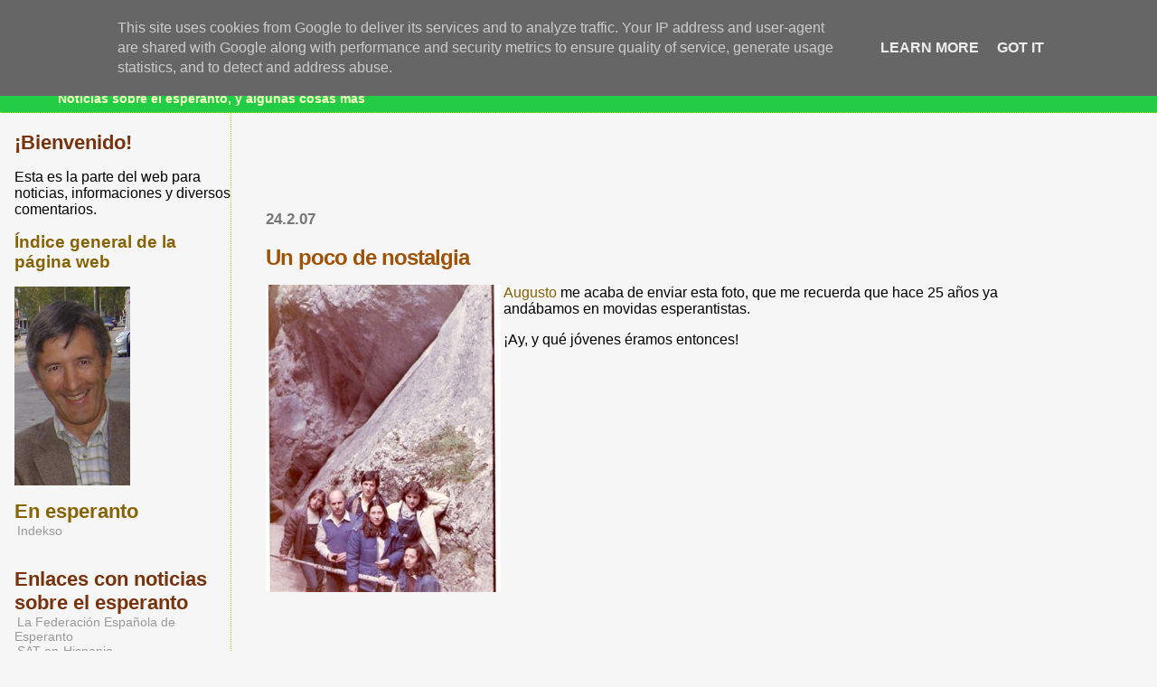

--- FILE ---
content_type: text/html; charset=UTF-8
request_url: http://bitacora.delbarrio.eu/2007/02/
body_size: 11672
content:
<html>
	<head>
		<title>La Blogo: 2007-02</title>
		<style type="text/css">
			body{margin:0px;padding:0px;background:#f6f6f6;color:#000000;font-family:Georgia,Verdana,Sans-Serif;}
			a{text-decoration:none;color:#866300;}
			a:hover{color:#559912;}
			#logo{padding:0px;margin:0px;}
	
	div#mainClm{float:right;width:70%;padding:30px 7% 10px 3%;border-left:dotted 1px #ADE012;}
			div#sideBar{margin:20px 0px 0px 1em;padding:0px;text-align:left;}
	

	#header{padding:0px 0px 0px 0px;margin:0px 0px 0px 0px;border-top:1px solid #eeeeee;border-bottom:dotted 1px #ADE012;background:#22CC44;color:white;}
			h1,h2,h3,h4,h5,h6{padding:0px;margin:0px;}
			h1 a:link {text-decoration:none;color:#DEDEB3}
			h1 a:visited {text-decoration:none;color:#DEF5B3}
			h1{padding:25px 0px 10px 5%;border-top:double 3px #BF5C00;border-bottom:solid 1px #9EE847;color:#DEF5B3;background:#70DE08;font:bold 300% Verdana,Sans-Serif;letter-spacing:-2px;}
			h2{color:#9E5205;font-weight:bold;font-family:Verdana,Sans-Serif;letter-spacing:-1px;}
			h3{margin:10px 0px 0px 0px;color:#777777;font-size:105%;}
			h4{color:#aa0033; font-size:120%;}
			h6{color:#77330D;font-size:140%;}
			h2.sidebar-title{color:#B8A80D;margin:0px;padding:0px;font-size:120%;}
			#sideBar ul{margin:0px 0px 33px 0px;padding:0px 0px 0px 0px;list-style-type:none;font-size:95%;}
			#sideBar li{margin:0px 0px 0px 0px;padding:0px 0px 0px 0px;list-style-type:none;font-size:95%;}
			#description{padding:0px;margin:7px 12% 7px 5%;color:#FFFFC8;background:transparent;font:bold 85% Verdana,Sans-Serif;}
			.blogPost{margin:0px 0px 30px 0px;font-size:100%;}
			.blogPost strong{color:#000000;font-weight:bold;}
			#sideBar ul a{padding:2px;margin:1px;width:100%;border:none;color:#999999;text-decoration:none;}
			#sideBar ul a:link{color:#999999;}
			#sideBar ul a:visited{color:#999999;}
			#sideBar ul a:active{color:#ff0000;}
			#sideBar ul a:hover{color:#DE7008;text-decoration:none;}
			pre,code{color:#999999;}
			strike{color:#999999;}
			.bug{padding:5px;border:0px;}
			.byline{padding:0px;margin:0px;color:#444444;font-size:80%;}
			.byline a{border:none;color:#968A0A;text-decoration:none;}
			.byline a:hover{text-decoration:underline;}
			.blogComments{padding:0px;color:#9E5205;font-size:90%;font-weight:normal;font-family:Verdana,Sans-Serif;}
			.blogComment{margin-top:10px;font-size:100%;font-weight:normal;color:black;}
			.blogComments .byline{padding-bottom:20px;color:#444444;font-size:80%;font-weight:normal;display:inline;margin-right:10px}
 .deleted-comment {font-style:italic;color:gray;}
			#profile-container { }
			.profile-datablock { }
			.profile-img {display:inline;}
			.profile-img img {float:left;margin-right:5px;}
			.profile-data strong { }
			#profile-container p { }
			#profile-container .profile-textblock { }
 .profile-link a:link {color:#999999;text-decoration:none;}
 .profile-link a:active {color:#ff0000;text-decoration:none;}
 .profile-link a:visited {color:#999999;text-decoration:none;}
			.profile-link a:hover{color:#DE7008;text-decoration:none;}
 #blogfeeds { }
 #postfeeds { font-size:100% }
		</style>
		
		<script type="text/javascript">(function() { (function(){function b(g){this.t={};this.tick=function(h,m,f){var n=f!=void 0?f:(new Date).getTime();this.t[h]=[n,m];if(f==void 0)try{window.console.timeStamp("CSI/"+h)}catch(q){}};this.getStartTickTime=function(){return this.t.start[0]};this.tick("start",null,g)}var a;if(window.performance)var e=(a=window.performance.timing)&&a.responseStart;var p=e>0?new b(e):new b;window.jstiming={Timer:b,load:p};if(a){var c=a.navigationStart;c>0&&e>=c&&(window.jstiming.srt=e-c)}if(a){var d=window.jstiming.load;
c>0&&e>=c&&(d.tick("_wtsrt",void 0,c),d.tick("wtsrt_","_wtsrt",e),d.tick("tbsd_","wtsrt_"))}try{a=null,window.chrome&&window.chrome.csi&&(a=Math.floor(window.chrome.csi().pageT),d&&c>0&&(d.tick("_tbnd",void 0,window.chrome.csi().startE),d.tick("tbnd_","_tbnd",c))),a==null&&window.gtbExternal&&(a=window.gtbExternal.pageT()),a==null&&window.external&&(a=window.external.pageT,d&&c>0&&(d.tick("_tbnd",void 0,window.external.startE),d.tick("tbnd_","_tbnd",c))),a&&(window.jstiming.pt=a)}catch(g){}})();window.tickAboveFold=function(b){var a=0;if(b.offsetParent){do a+=b.offsetTop;while(b=b.offsetParent)}b=a;b<=750&&window.jstiming.load.tick("aft")};var k=!1;function l(){k||(k=!0,window.jstiming.load.tick("firstScrollTime"))}window.addEventListener?window.addEventListener("scroll",l,!1):window.attachEvent("onscroll",l);
 })();</script><script type="text/javascript">function a(){var b=window.location.href,c=b.split("?");switch(c.length){case 1:return b+"?m=1";case 2:return c[1].search("(^|&)m=")>=0?null:b+"&m=1";default:return null}}var d=navigator.userAgent;if(d.indexOf("Mobile")!=-1&&d.indexOf("WebKit")!=-1&&d.indexOf("iPad")==-1||d.indexOf("Opera Mini")!=-1||d.indexOf("IEMobile")!=-1){var e=a();e&&window.location.replace(e)};
</script><meta http-equiv="Content-Type" content="text/html; charset=UTF-8" />
<meta name="generator" content="Blogger" />
<link rel="icon" type="image/vnd.microsoft.icon" href="https://www.blogger.com/favicon.ico"/>
<link rel="alternate" type="application/atom+xml" title="La Blogo - Atom" href="http://bitacora.delbarrio.eu/feeds/posts/default" />
<link rel="alternate" type="application/rss+xml" title="La Blogo - RSS" href="http://bitacora.delbarrio.eu/feeds/posts/default?alt=rss" />
<link rel="service.post" type="application/atom+xml" title="La Blogo - Atom" href="https://www.blogger.com/feeds/10948129/posts/default" />
<link rel="stylesheet" type="text/css" href="https://www.blogger.com/static/v1/v-css/1601750677-blog_controls.css"/>
<link rel="stylesheet" type="text/css" href="https://www.blogger.com/dyn-css/authorization.css?targetBlogID=10948129&zx=221c6bde-f2fb-4ac0-b1d9-f041c5b47796"/>


	<meta name='google-adsense-platform-account' content='ca-host-pub-1556223355139109'/>
<meta name='google-adsense-platform-domain' content='blogspot.com'/>

<!-- data-ad-client=ca-pub-8718443316924118 -->

<script type="text/javascript" language="javascript">
  // Supply ads personalization default for EEA readers
  // See https://www.blogger.com/go/adspersonalization
  adsbygoogle = window.adsbygoogle || [];
  if (typeof adsbygoogle.requestNonPersonalizedAds === 'undefined') {
    adsbygoogle.requestNonPersonalizedAds = 1;
  }
</script>

</head>

<body>

<div id="header">
	<h1>
    
	La Blogo
	
  </h1>
	<p id="description">Noticias sobre el esperanto, y algunas cosas más</p>
</div>


<!-- Main Column -->
<div id="mainClm">

	<!-- Blog Posts -->
	<div class='adsense' style='text-align:center; padding: 0px 3px 0.5em 3px;'>
<script type="text/javascript"><!--
google_ad_client="pub-8718443316924118";
google_ad_host="pub-1556223355139109";
google_ad_host_channel="00000";
google_ad_width=468;
google_ad_height=60;
google_ad_format="468x60_as";
google_ad_type="text";
google_color_border="A8DDA0";
google_color_bg="EBFFED";
google_color_link="0000CC";
google_color_url="008000";
google_color_text="6D6D6D";
//--></script>
<script type="text/javascript"
  src="http://pagead2.googlesyndication.com/pagead/show_ads.js">
</script>


</div>

		 
			  <h3>24.2.07</h3>
		 
		 <a name="9038733180025751276">&nbsp;</a>
		 <h2>
Un poco de nostalgia</h2>
			<div class="blogPost">
			  <p><a href="http://www.delbarrio.eu/blogo/junaj.jpg"><img alt="Trini, Augusto, Alicia, Mamen, mi kaj ?" src="http://www.delbarrio.eu/blogo/junaj.jpg" width="260" align="left" /></a><a href="http://www.esperanto.org/Ondo/Lo-bildoj/104valen.jpg" target="_blank">Augusto</a> me acaba de enviar esta foto, que me recuerda que hace 25 años ya andábamos en movidas esperantistas.</p><p>¡Ay, y qué jóvenes éramos entonces!</p><br /><p></p><br /><p></p><br /><p></p><br /><p></p><br /><p></p><br /><p></p><br /><p></p><br /><p></p><br /><p></p><br /><p></p><br />
			  <div class="byline">Artículo <a href="http://bitacora.delbarrio.eu/2007/02/un-poco-de-nostalgia.htm" title="permanent link">(enlace permanente)</a> editado por Tonyo a las 23:12&nbsp;<a href="https://www.blogger.com/comment/fullpage/post/10948129/9038733180025751276"location.href=https://www.blogger.com/comment/fullpage/post/10948129/9038733180025751276;>0 comentarios</a> <span class="item-control blog-admin pid-2123004324"><a style="border:none;" href="https://www.blogger.com/post-edit.g?blogID=10948129&postID=9038733180025751276&from=pencil" title="Editar entrada"><img class="icon-action" alt="" src="https://resources.blogblog.com/img/icon18_edit_allbkg.gif" height="18" width="18"></a></span> </div>
			</div>
 

		 
			  <h3>22.2.07</h3>
		 
		 <a name="8659732831005497272">&nbsp;</a>
		 <h2>
Jubileo en el 2009</h2>
			<div class="blogPost">
			  <p>Tenía ganas de dedicar uno de estos textos a la figura de <a target="_blank" href="http://es.wikipedia.org/wiki/Zamenhof">Lázaro Zamenhof</a>, ya se sabe, el fundador/inventor/iniciador del esperanto. No sólo porque marcó desde el principio el carácter del idioma, sino porque realmente creo que es una figura que merece consideración y estudio incluso por parte de las personas que no están interesados especialmente en esta lengua internacional. La ocasión de que se conozca algo más sobre él la va a dar la conmemoración, el año 2009, del sesquicentenario (150 años) de su nacimiento. Este mismo año hay otros dos aniversarios, aunque algo menos <i>redondos</i>: el 90 aniversario de su muerte (el 14 de abril) y el 120 de la publicación de la primera gramática que dio a conocer el idioma. Pero será la de dentro de dos años la que puede servir para acercar su figura al público curioso.</p><p>Creo que lo mejor es traducir lo que mi amigo y tocayo José Antonio Vergara, chileno y responsable de la actividad en América de la <a target="_blank" href="http://www.uea.org/">Asociación Mundial de Esperanto</a>, expresaba en un reciente número de <a style="font-style: italic;" href="http://www.esperanto.org/Ondo/Ondo/147-lode.htm#147-01" target="_blank">La Ondo de Esperanto</a>:</p><blockquote><p>Rápidamente se aproxima el 150 aniversario de Zamenhof. De la misma manera que en 2005 se conmemoró el “Año Einstein”, 2009 debe ser el segundo “Año Zamenhof”, no sólo en nuestro particular movimiento/comunidad, sino sobre todo <b>fuera</b> de él. Actuemos para que UNESCO lo declare así, igual que lo hizo hace cincuenta años. </p><p>Quizás más que nunca no sólo podemos, sino que debemos, de una forma sobria (no hagiográficamente) pero a la vez con orgullo, resaltar sus méritos como idealista y humanista, el iniciador enérgico y genial de una iniciativa práctica para la comprensión y la pacificación de los hombres. Este ánimo idealista, ético, es, junto con el propio idioma (y de forma inseparable con éste) nuestra herencia más rica. ¿Acertaron entonces los temerosos líderes el movimiento, que hace cien años le silenciaron para favorecer un medio de comunicación meramente lingüístico, estrictamente racional y comercial? Importantes intelectuales como Umberto Eco, han expresado admiración por su figura moral e intelectual, sugiriendo que merecería la pena difundir mejor la fascinante biografía de Zamenhof, el lado idealista de su actividad. ¿Aparecerán ahora por fin algún filme sobre él, traducciones a lenguas nacionales de su biografía y sus obras (como la reciente <i>Mi estas homo</i>), sellos especiales, una web multilingüe en homenaje a él, etc.?</p></blockquote><p></p><p>Creo que José Antonio lo expresa perfectamente, y sólo me queda comentar algunas de sus afirmaciones, para aquéllos de los lectores que no conozcan el <span style="font-style: italic;">esperantismo</span>.</p><p>En primer lugar, sobre el <i>ánimo</i> de Zamenhof, es interesante subrayar que el objetivo del esperanto, tal como él lo concibió, tenía un fuerte trasfondo ético: se trataba de alcanzar la comprensión y la amistad entre los pueblos, y no sólo el objetivo práctico de facilitar los intercambios económicos y científicos, como pretendían muchos otros de los pioneros, sobre todo en el occidente europeo. Zamenhof no rechazaba este aspecto práctico, pero su insistencia en que había que cuidar lo que se denominó <b>idea interna</b>, aunque muchas veces no se supiera concretar bien en qué consistía ésta, ocasionó más de una discrepancia con otro sector del esperantismo. Estos conflictos pueden seguirse ahora de forma retrospectiva gracias a la reciente edición de un libro (el citado <a href="http://www.esperanto.org/Ondo/Novaj/Nov06-19.htm" target="_blank">"Mi estas homo"</a>: “soy un ser humano”) que recoge los escritos ideológicos de Zamenhof. Ello incluye sus intentos tardíos de fundación de una especie de religión que rompiera las barreras que separaban a las confesiones que todavía entonces se enfrentaban, y especialmente que suponían un obstáculo a la integración de los judíos. Su análisis del <i>problema judío</i> y de los inconvenientes que el establecimiento de una patria judía en Palestina ocasionaría, y que desgraciadamente el futuro ha confirmado, demuestran la lucidez de su pensamiento. La influencia que su condición de judío y las discriminaciones y sufrimientos que ello le supusieron, y su relación con el nacimiento del esperanto, pueden leerse en un interesante ensayo accesible <a href="http://www.math.unipd.it/%7Eminnaja/RICERCA/Slavia/EBRAISMOedESPERANTO.pdf" target="_blank"> en la red, en italiano</a>, del profesor Carlo Minnaja.</p><p>Menciona José Antonio la necesidad de que el tratamiento de Zamenhof sea sereno y no hagiográfico. Merece la pena recalcar que en ocasiones el movimiento esperantista ha pecado de cierto <i>culto a la personalidad</i> de Zamenhof. Ello ha dado una cierta mala imagen en algunos ámbitos. Creo que el asunto está ya superado, y que corresponde a una época en la que estas actitudes no eran tan raras. Sin ir más lejos, cualquiera que lea la historia de los primeros años del <a target="_blank" href="http://www.psoe.es/">Partido Socialista Obrero Español</a>, se encontrará el mismo fenómeno con respecto a Pablo Iglesias, al que se le confería a menudo el mismo título de <i>Maestro</i> (en el caso de Zamenhof, <i>Majstro</i>). En la actualidad este tipo de tratamiento está casi erradicado, sin que ello obste para que siga presente la admiración por su figura, y un cierto (re)sentimiento porque ésta no sea apenas conocida fuera de nuestros círculos.<a href="http://www.geocities.com/caricaturas_bob_row/Zamenhof.html" target="_blank"><img src="http://www.delbarrio.eu/blogo/Zamenhof-Shakespeare.jpg" alt="Caricatura de Zamenhof con Shakespeare" align="right" border="0" width="230" /></a></p><p>En cuanto al llamamiento a la publicación de libros sobre su figura, los hispanohablantes tenemos la suerte de contar con una buena versión: como ya <a target="_blank" href="http://www.delbarrio.eu/2006/05/desafiar-babel.htm">comenté hace unos meses</a>, se editó el año pasado <a target="_blank" href="http://www.nodo50.org/esperanto/Libroservo/Babel.htm">la traducción de “El hombre que desafió a Babel”</a>, un libro que cubre perfectamente esta necesidad. En cuanto a otros medios, he aquí una pequeña contribución: una <a target="_blank" href="http://www.geocities.com/caricaturas_bob_row/Zamenhof.html">caricatura de Zamenhof</a> del dibujante argentino Bob Row (ver más en <a target="_blank" href="http://www.geocities.com/caricaturas_bob_row/index.html">su web</a>). </p><p>Lo de la película va a ser más difícil: a pesar de su interés en rodar en idiomas no habituales, me temo que esta vez Mel Gibson no va a estar interesado...</p><br />
			  <div class="byline">Artículo <a href="http://bitacora.delbarrio.eu/2007/02/jubileo-en-el-2009.htm" title="permanent link">(enlace permanente)</a> editado por Tonyo a las 19:59&nbsp;<a href="https://www.blogger.com/comment/fullpage/post/10948129/8659732831005497272"location.href=https://www.blogger.com/comment/fullpage/post/10948129/8659732831005497272;>0 comentarios</a> <span class="item-control blog-admin pid-2123004324"><a style="border:none;" href="https://www.blogger.com/post-edit.g?blogID=10948129&postID=8659732831005497272&from=pencil" title="Editar entrada"><img class="icon-action" alt="" src="https://resources.blogblog.com/img/icon18_edit_allbkg.gif" height="18" width="18"></a></span> </div>
			</div>
 

		 
			  <h3>17.2.07</h3>
		 
		 <a name="72001579452647457">&nbsp;</a>
		 <h2>
Madripedia</h2>
			<div class="blogPost">
			  <p>Se ha creado una <b>enciclopedia sobre Madrid</b> en red, en una página de tipo wiki, modificable por los propios usuarios: se llama la <a href="http://www.madripedia.es/" target="_blank">Madripedia</a>. No es una mala iniciativa (ver su precedente la <a href="http://www.cordobapedia.org/" target="_blank">Cordobapedia</a>). <a href="http://www.madripedia.es/" target="_blank"><img height="122" alt="Logo de la Madripedia" src="http://www.delbarrio.eu/blogo/madripedia.png" width="100" align="right" border="0" /></a></p><p>Hay quien dice que para qué sirve, teniendo ya la Wikipedia, pero tampoco está mal tener un portal especialmente sobre una ciudad o una región, en el que aparezcan informaciones específicas, que en la enciclopedia general tendrían una importancia muy limitada. Así, he redactado un artículo sobre la historia y la situación actual del esperanto en Madrid, <a href="http://www.madripedia.es/wiki/Esperanto" target="_blank">http://www.madripedia.es/wiki/Esperanto</a>, que creo que puede resultar interesante en ese contexto, y que en cambio no tendrían tanta cabida en la Wikipedia general, al menos en el estado actual de desarrollo de ésta.</p><p>A ver si poco a poco lo vamos completando.</p><br />
			  <div class="byline">Artículo <a href="http://bitacora.delbarrio.eu/2007/02/madripedia.htm" title="permanent link">(enlace permanente)</a> editado por Tonyo a las 23:09&nbsp;<a href="https://www.blogger.com/comment/fullpage/post/10948129/72001579452647457"location.href=https://www.blogger.com/comment/fullpage/post/10948129/72001579452647457;>0 comentarios</a> <span class="item-control blog-admin pid-2123004324"><a style="border:none;" href="https://www.blogger.com/post-edit.g?blogID=10948129&postID=72001579452647457&from=pencil" title="Editar entrada"><img class="icon-action" alt="" src="https://resources.blogblog.com/img/icon18_edit_allbkg.gif" height="18" width="18"></a></span> </div>
			</div>
 

		 
			  <h3>8.2.07</h3>
		 
		 <a name="2327044242772203192">&nbsp;</a>
		 <h2>
El diario de Petr Ginz por fin en inglés</h2>
			<div class="blogPost">
			  <p>En anteriores entradas de esta bitácora (<a href="http://www.delbarrio.eu/2005/02/petr-ginz.htm" target="_blank">1</a> y <a href="http://www.delbarrio.eu/2006/06/los-diarios-de-petr-ginz-presentados.htm" target="_blank">2</a>) he hablado sobre la figura del joven judío checo <strong>Petr Ginz</strong>, que murió en el campo de exterminio de Auschwitz, y cuyo diario fue descubierto hace un par de años, y publicado en castellano y catalán como <a href="http://www.acantilado.es/ficha.asp?id=129">"Diario de Praga"</a>. Si ya curiosas fueron las circunstancias de su descubrimiento, casi lo es tanto que se publicara en estas dos lenguas, y también <a href="http://www.kava-pech.cz/book-taglibroe-esperanto.html">en esperanto</a>, el idioma de sus padres, antes que en inglés, ya que la industria editorial en este idioma es más fuerte, y el asunto del Holocausto ha recibido más atención en Estados Unidos y el Reino Unido que en los países hispanos.<a href="http://www.groveatlantic.com/grove/bin/wc.dll?groveproc~genauth~5238" target="_blank"><img src="http://www.delbarrio.eu/blogo/ginzenglish.jpg" width="140" align="right" /></a></p><p>Ahora se va a editar por fin: saldrá al mercado a finales de marzo o en abril, con el título de <a href="http://www.groveatlantic.com/grove/bin/wc.dll?groveproc~genauth~5238" target="_blank">"The Diary of Petr Ginz"</a>, publicado por Atlantic Monthly Press.</p><p>Por cierto, que con esta excusa, he aprovechado para inaugurar un nuevo blog, <a href="http://www.delbarrio.eu/blog.htm" target="_blank">esta vez en inglés</a> y casi en plan de prueba. (Gracias a <a href="http://www.sunflower.com/~miner/" target="_blank">Ken</a> por las correcciones)</p><br />
			  <div class="byline">Artículo <a href="http://bitacora.delbarrio.eu/2007/02/el-diario-de-petr-ginz-por-fin-en-ingls.htm" title="permanent link">(enlace permanente)</a> editado por Tonyo a las 23:05&nbsp;<a href="https://www.blogger.com/comment/fullpage/post/10948129/2327044242772203192"location.href=https://www.blogger.com/comment/fullpage/post/10948129/2327044242772203192;>0 comentarios</a> <span class="item-control blog-admin pid-2123004324"><a style="border:none;" href="https://www.blogger.com/post-edit.g?blogID=10948129&postID=2327044242772203192&from=pencil" title="Editar entrada"><img class="icon-action" alt="" src="https://resources.blogblog.com/img/icon18_edit_allbkg.gif" height="18" width="18"></a></span> </div>
			</div>
 

		 
			  <h3>5.2.07</h3>
		 
		 <a name="4468300169830411504">&nbsp;</a>
		 <h2>
Voces en la radio</h2>
			<div class="blogPost">
			  Una de las típicas preguntas que me suelen hacer cuando digo que hablo esperanto es: "¿Cómo suena?. A ver, di algo". Aquí en la web hasta el momento no me lo habían preguntado, pero ahora tengo la oportunidad de mostrar cómo suena cuando lo hablo yo. El sábado pasado <a href="http://www.polskieradio.pl/eo/">Radio Polonia</a> emitió una entrevista que me hicieron con ocasión de una conferencia en un congreso europeo celebrado en Bilbao. Lo puedes escuchar en el siguiente enlace, <a href="http://www.polskieradio.pl/podcast/39/files/2007020307283587.mp3">en mp3</a> (a partir del minuto 10). Recomiendo su audición porque se puede escuchar ahí un modelo de perfecta pronunciación del esperanto: no, no me refiero a la mía, sino a la de la entrevistadora, la que hasta hace unas semanas era redactora-jefa de las emisiones en esperanto de Radio Polonia, y a quien universalmente se considera como tal modelo.<br /><br />Por cierto, que la conferencia de Bilbao trataba sobre el que fuera Consejero de Asuntos Sociales del primer gobierno autónomo vasco, el socialista Juan Gracia, destacado esperantista durante los años 20 y 30, y otra víctima de la guerra civil española. El texto es accesible <a href="http://personal.telefonica.terra.es/web/tdb/gracia.htm">aquí</a> (también <a href="http://personal.telefonica.terra.es/web/tdb/gracia.pdf">en pdf</a>).<br />
			  <div class="byline">Artículo <a href="http://bitacora.delbarrio.eu/2007/02/voces-en-la-radio.htm" title="permanent link">(enlace permanente)</a> editado por Tonyo a las 18:33&nbsp;<a href="https://www.blogger.com/comment/fullpage/post/10948129/4468300169830411504"location.href=https://www.blogger.com/comment/fullpage/post/10948129/4468300169830411504;>0 comentarios</a> <span class="item-control blog-admin pid-2123004324"><a style="border:none;" href="https://www.blogger.com/post-edit.g?blogID=10948129&postID=4468300169830411504&from=pencil" title="Editar entrada"><img class="icon-action" alt="" src="https://resources.blogblog.com/img/icon18_edit_allbkg.gif" height="18" width="18"></a></span> </div>
			</div>
 

		 
		 <a name="116144718608978857">&nbsp;</a>
		 <h2>
Aviso</h2>
			<div class="blogPost">
			  En los últimos días han llegado varias visitas buscando imágenes de <b>Lordi</b>. Si eres de ellos, lamento decir que ahora no tengo ninguna, pero que hay enlaces a ellas en dos artículos anteriores: <i><a href="http://www.delbarrio.eu/2006/05/lordi-y-el-rock-en-esperanto.htm">Lordi y el rock en esperanto</a></i> (en castellano) y <i><a href="http://www.delbarrio.eu/2006/05/lordi-kaj-las-ketchup.htm">Lordi kaj Las Ketchup</a></i> (en esperanto).<br /><br />Y es que, efectivamente, Lordi tiene cierta relación con el esperanto, aunque <a href="http://personal.auna.com/mmmoral/75.htm">escondida</a> tras toneladas de maquillaje.<br />
			  <div class="byline">Artículo <a href="http://bitacora.delbarrio.eu/2006/12/aviso.htm" title="permanent link">(enlace permanente)</a> editado por Tonyo a las 17:28&nbsp;<a href="https://www.blogger.com/comment/fullpage/post/10948129/116144718608978857"location.href=https://www.blogger.com/comment/fullpage/post/10948129/116144718608978857;>1 comentarios</a> <span class="item-control blog-admin pid-2123004324"><a style="border:none;" href="https://www.blogger.com/post-edit.g?blogID=10948129&postID=116144718608978857&from=pencil" title="Editar entrada"><img class="icon-action" alt="" src="https://resources.blogblog.com/img/icon18_edit_allbkg.gif" height="18" width="18"></a></span> </div>
			</div>
 

		 
			  <h3>1.2.07</h3>
		 
		 <a name="1975245812846883331">&nbsp;</a>
		 <h2>
Le Diplo en esperanto</h2>
			<div class="blogPost">
			  <p>Uno de los proyectos que me parecen más interesantes del periodismo en esperanto es el de la versión en esta lengua de la conocida revista <a href="http://eo.mondediplo.com/" target="_blank">"Le Monde Diplomatique"</a>. Como ya es cnocido, se trata de una publicación caracterizada por el análisis, generalmente profundo y detallado de cuestiones internacionales de actualidad, sociales y culturales, desde un punto de vista alternativo al de los medios de comunicación generales. Incluso aunque no siempre esté uno de acuerdo, es estimulante encontrarse visiones que se salen de lo trillado por los medios de comunicación generales, cada vez más conformistas y superficiales. </p><p>He tenido la ocasión de colaborar por primera vez en este proyecto, traduciendo un texto escrito originalmente en castellano. Se trata de un artículo del escritor chileno Luis Sepúlveda, sobre la figura del dictador Augusto Pinochet, recientemente fallecido, que es accesible en <a href="http://eo.mondediplo.com/article1187.html" target="_blank">esta dirección</a>. El original en español se puede leer <a href="http://www.lemondediplomatique.cl/Sin-pena-ni-gloria.html" target="_blank">aquí</a>, en la página que recoge <a href="http://www.lemondediplomatique.cl/-Luis-Sepulveda-.html" target="_blank">diversas colaboraciones</a> de Sepúlveda.</p><p>La versión en esperanto es exclusivamente en la Red, ya que los problemas de distribución física hacen muy difícil una edición en papel. Sólo en casos especiales se han preparado ediciones de este tipo; puedes ver <a href="http://www.mas-eo.org/article.php3?id_article=140" target="_blank">aquí</a> un ejemplar que se preparó recientemente para su exhibición en el <a href="http://www.nodo50.org/esperanto/fsm.htm">Foro Social Mundial de Nairobi</a>.</p><p>Y si ya sabes esperanto, aprovecha oportunidad. No en todos los idiomas son accesibles tan fácilmente unos textos de esta calidad.</p><br />
			  <div class="byline">Artículo <a href="http://bitacora.delbarrio.eu/2007/02/esperanta-diplo.htm" title="permanent link">(enlace permanente)</a> editado por Tonyo a las 21:49&nbsp;<a href="https://www.blogger.com/comment/fullpage/post/10948129/1975245812846883331"location.href=https://www.blogger.com/comment/fullpage/post/10948129/1975245812846883331;>0 comentarios</a> <span class="item-control blog-admin pid-2123004324"><a style="border:none;" href="https://www.blogger.com/post-edit.g?blogID=10948129&postID=1975245812846883331&from=pencil" title="Editar entrada"><img class="icon-action" alt="" src="https://resources.blogblog.com/img/icon18_edit_allbkg.gif" height="18" width="18"></a></span> </div>
			</div>
 


</div>

<!-- Sidebar -->
<div id="sideBar">


		<!-- 
			
			+++++++++++++++++++++++++++++++++++++++++++++++++
					
			Add things to your sidebar here.
			Use the format:
			
			<li><a href="URL">Link Text</a></li>
		
			+++++++++++++++++++++++++++++++++++++++++++++++++
				
		-->
     <h6>¡Bienvenido!</h6>
				
			<p>Esta es la parte del web para noticias, informaciones y diversos comentarios. </p>
		<h4><a href="http://www.delbarrio.eu/">Índice general de la página web</a></h4>
<p></p>
<p><a target="_blank" href="http://www.delbarrio.eu/fotos2.htm" alt="fotos"><img src="http://www.delbarrio.eu/webb1/mi.jpg" border="0" height="220px" align="center" /></a></p>
<p></p>
<h6><a href="http://www.delbarrio.eu/blogo.htm">En esperanto</a></h6>
		<ul>
		<li><a href="http://www.delbarrio.eu/eo.htm">Indekso</a></li>
		</ul>
		<h6>Enlaces con noticias sobre el esperanto</h6>
		<ul>
			<li><a target="_blank" href="http://www.esperanto.es">La Federación Española de Esperanto</a></li>
			<li><a target="_blank" href="http://www.nodo50.org/esperanto/">SAT-en-Hispanio</a></li>
			<li><a target="_blank" href="http://www.esperanto-es.net/quijote">El Quijote en esperanto</a></li>
			<li><a target="_blank" href="http://e-planedo.kerno.org/">e-planedo de bitácoras</a></li>
			<li><a target="_blank" href="http://www.ipernity.com/home/tonyo/">Mi espacio en Ipernity</a></li>
			<li><a target="_blank" href="http://www.twitter.com/tonyodb">En Twitter</a></li>
			<li><a target="_blank" href="http://www.facebook.com/profile.php?id=547658934">En Facebook</a></li>
			<li><a href="http://klaku.net/">Klaku! (<i>Menéame en Esperanto</i>)</a></li>
		<li><a target="_blank" href="http://news.google.es/news?hl=es&ned=es&q=esperanto&ie=UTF-8&scoring=d">El esperanto en los medios</a></li>

		</ul>
		
		<h6>Archivos</h6>
		<ul>
			<li><a href='http://bitacora.delbarrio.eu/2005/02/'>2005-02</a></li><li><a href='http://bitacora.delbarrio.eu/2005/03/'>2005-03</a></li><li><a href='http://bitacora.delbarrio.eu/2005/04/'>2005-04</a></li><li><a href='http://bitacora.delbarrio.eu/2005/05/'>2005-05</a></li><li><a href='http://bitacora.delbarrio.eu/2005/06/'>2005-06</a></li><li><a href='http://bitacora.delbarrio.eu/2005/07/'>2005-07</a></li><li><a href='http://bitacora.delbarrio.eu/2005/08/'>2005-08</a></li><li><a href='http://bitacora.delbarrio.eu/2005/09/'>2005-09</a></li><li><a href='http://bitacora.delbarrio.eu/2005/10/'>2005-10</a></li><li><a href='http://bitacora.delbarrio.eu/2005/11/'>2005-11</a></li><li><a href='http://bitacora.delbarrio.eu/2005/12/'>2005-12</a></li><li><a href='http://bitacora.delbarrio.eu/2006/01/'>2006-01</a></li><li><a href='http://bitacora.delbarrio.eu/2006/02/'>2006-02</a></li><li><a href='http://bitacora.delbarrio.eu/2006/03/'>2006-03</a></li><li><a href='http://bitacora.delbarrio.eu/2006/04/'>2006-04</a></li><li><a href='http://bitacora.delbarrio.eu/2006/05/'>2006-05</a></li><li><a href='http://bitacora.delbarrio.eu/2006/06/'>2006-06</a></li><li><a href='http://bitacora.delbarrio.eu/2006/07/'>2006-07</a></li><li><a href='http://bitacora.delbarrio.eu/2006/08/'>2006-08</a></li><li><a href='http://bitacora.delbarrio.eu/2006/09/'>2006-09</a></li><li><a href='http://bitacora.delbarrio.eu/2006/10/'>2006-10</a></li><li><a href='http://bitacora.delbarrio.eu/2006/11/'>2006-11</a></li><li><a href='http://bitacora.delbarrio.eu/2006/12/'>2006-12</a></li><li><a href='http://bitacora.delbarrio.eu/2007/01/'>2007-01</a></li><li><a href='http://bitacora.delbarrio.eu/2007/02/'>2007-02</a></li><li><a href='http://bitacora.delbarrio.eu/2007/03/'>2007-03</a></li><li><a href='http://bitacora.delbarrio.eu/2007/04/'>2007-04</a></li><li><a href='http://bitacora.delbarrio.eu/2007/05/'>2007-05</a></li><li><a href='http://bitacora.delbarrio.eu/2007/06/'>2007-06</a></li><li><a href='http://bitacora.delbarrio.eu/2007/07/'>2007-07</a></li><li><a href='http://bitacora.delbarrio.eu/2007/08/'>2007-08</a></li><li><a href='http://bitacora.delbarrio.eu/2007/09/'>2007-09</a></li><li><a href='http://bitacora.delbarrio.eu/2007/10/'>2007-10</a></li><li><a href='http://bitacora.delbarrio.eu/2007/11/'>2007-11</a></li><li><a href='http://bitacora.delbarrio.eu/2007/12/'>2007-12</a></li><li><a href='http://bitacora.delbarrio.eu/2008/01/'>2008-01</a></li><li><a href='http://bitacora.delbarrio.eu/2008/02/'>2008-02</a></li><li><a href='http://bitacora.delbarrio.eu/2008/03/'>2008-03</a></li><li><a href='http://bitacora.delbarrio.eu/2008/04/'>2008-04</a></li><li><a href='http://bitacora.delbarrio.eu/2008/05/'>2008-05</a></li><li><a href='http://bitacora.delbarrio.eu/2008/06/'>2008-06</a></li><li><a href='http://bitacora.delbarrio.eu/2008/07/'>2008-07</a></li><li><a href='http://bitacora.delbarrio.eu/2008/08/'>2008-08</a></li><li><a href='http://bitacora.delbarrio.eu/2008/09/'>2008-09</a></li><li><a href='http://bitacora.delbarrio.eu/2008/10/'>2008-10</a></li><li><a href='http://bitacora.delbarrio.eu/2008/11/'>2008-11</a></li><li><a href='http://bitacora.delbarrio.eu/2008/12/'>2008-12</a></li><li><a href='http://bitacora.delbarrio.eu/2009/01/'>2009-01</a></li><li><a href='http://bitacora.delbarrio.eu/2009/02/'>2009-02</a></li><li><a href='http://bitacora.delbarrio.eu/2009/03/'>2009-03</a></li><li><a href='http://bitacora.delbarrio.eu/2009/04/'>2009-04</a></li><li><a href='http://bitacora.delbarrio.eu/2009/05/'>2009-05</a></li><li><a href='http://bitacora.delbarrio.eu/2009/06/'>2009-06</a></li><li><a href='http://bitacora.delbarrio.eu/2009/07/'>2009-07</a></li><li><a href='http://bitacora.delbarrio.eu/2009/09/'>2009-09</a></li><li><a href='http://bitacora.delbarrio.eu/2009/10/'>2009-10</a></li><li><a href='http://bitacora.delbarrio.eu/2009/11/'>2009-11</a></li><li><a href='http://bitacora.delbarrio.eu/2009/12/'>2009-12</a></li><li><a href='http://bitacora.delbarrio.eu/2010/01/'>2010-01</a></li><li><a href='http://bitacora.delbarrio.eu/2010/02/'>2010-02</a></li><li><a href='http://bitacora.delbarrio.eu/2010/03/'>2010-03</a></li><li><a href='http://bitacora.delbarrio.eu/2010/04/'>2010-04</a></li>
			<!-- Link to the front page, from your archives -->
			<script type="text/javascript">if (location.href.indexOf("archive")!=-1) document.write("<li><strong><a href=\"http://bitacora.delbarrio.eu/\">Artículos actuales</a></strong></li>");</script> 
		</ul>
<a href="http://www.delbarrio.eu/bitacora/atom.xml"><img src="http://www.delbarrio.eu/blogo/rss-ikono.png" border="0" /></a>

<p></p>
<script type="text/javascript"><!--
google_ad_client="pub-8718443316924118";
google_ad_host="pub-1556223355139109";
google_ad_host_channel="00000";
google_ad_width=120;
google_ad_height=600;
google_ad_format="120x600_as";
google_ad_type="text";
google_color_border="E0EEE3";
google_color_bg="E0FFE3";
google_color_link="883322";
google_color_url="008000";
google_color_text="000000";
//--></script>
<script type="text/javascript"
  src="http://pagead2.googlesyndication.com/pagead/show_ads.js">
</script>

  <!-- 	In accordance to the Blogger terms of service, please leave this button somewhere on your blogger-powered page. Thanks! -->
<p><a href="http://www.blogger.com"><img width="88" height="31" src="http://buttons.blogger.com/bloggerbutton1.gif" border="0" alt="This page is powered by Blogger. Isn't yours?" /></a></p>
<!-- <p id="blogfeeds">Suscribirse a Comentarios [<a target="_blank" href="http://bitacora.delbarrio.eu/feeds/posts/default" type="application/atom+xml">Atom</a>]</p> -->

<!-- Start of StatCounter Code -->
<script type="text/javascript" language="javascript">
var sc_project=1808963; 
var sc_invisible=1; 
var sc_partition=13; 
var sc_security="c021524a"; 
</script>

<script type="text/javascript" language="javascript" src="http://www.statcounter.com/counter/counter.js"></script><noscript><a href="http://www.statcounter.com/" target="_blank"><img  src="http://c14.statcounter.com/counter.php?sc_project=1808963&java=0&security=c021524a&invisible=1" alt="free hit counter" border="0"></a> </noscript>
<!-- End of StatCounter Code -->
</div>


<!-- 'It is your responsibility to notify your visitors about cookies used and data collected on your blog. Blogger makes a standard notification available for you to use on your blog, and you can customize it or replace with your own notice. See http://www.blogger.com/go/cookiechoices for more details.' -->
<script src="/js/cookienotice.js" defer></script>
<script>
  document.addEventListener('DOMContentLoaded', function(event) {
    window.cookieChoices && cookieChoices.showCookieConsentBar && cookieChoices.showCookieConsentBar(
        (window.cookieOptions && cookieOptions.msg) || 'This site uses cookies from Google to deliver its services and to analyze traffic. Your IP address and user-agent are shared with Google along with performance and security metrics to ensure quality of service, generate usage statistics, and to detect and address abuse.',
        (window.cookieOptions && cookieOptions.close) || 'Got it',
        (window.cookieOptions && cookieOptions.learn) || 'Learn More',
        (window.cookieOptions && cookieOptions.link) || 'https://www.blogger.com/go/blogspot-cookies');
  });
</script>

</body>
</html>